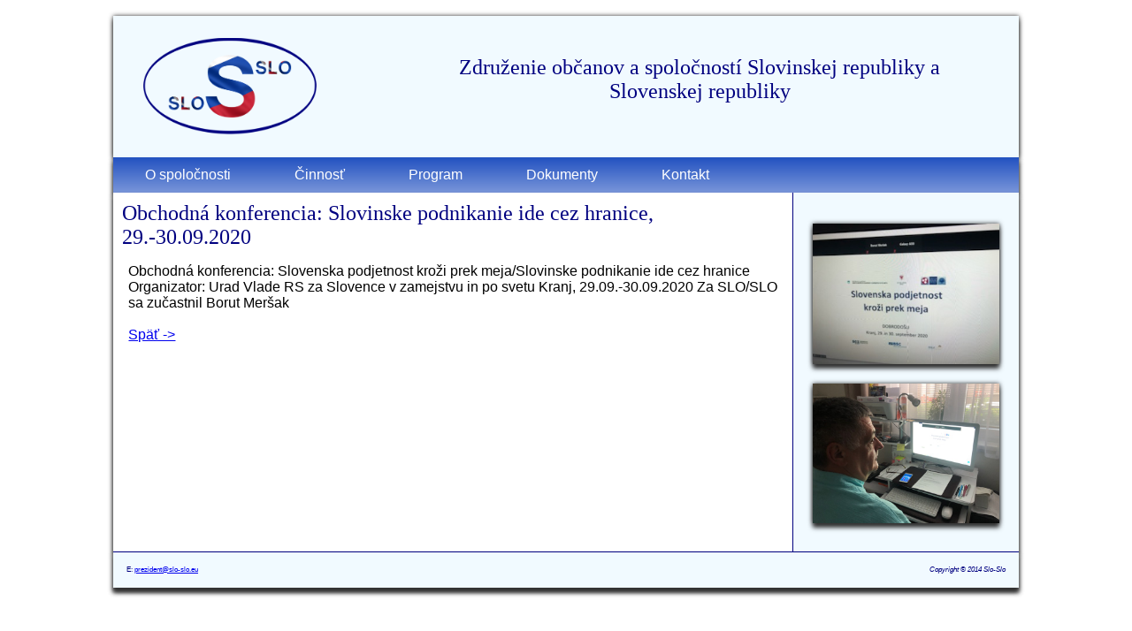

--- FILE ---
content_type: text/html; charset=win-1250
request_url: http://slo-slo.eu/cinnosti.php?id=137
body_size: 1301
content:
<!DOCTYPE html>
<html>
<head>
<meta charset="utf-8">
<title>Slo-Slo</title>
<link rel="stylesheet" type="text/css" media="screen and (min-device-width: 480px)" href="styly.css" />
<link rel="stylesheet" type="text/css" media="screen and (max-device-width: 480px)" href="styly-responsive.css" />

<script>
  (function(i,s,o,g,r,a,m){i['GoogleAnalyticsObject']=r;i[r]=i[r]||function(){
  (i[r].q=i[r].q||[]).push(arguments)},i[r].l=1*new Date();a=s.createElement(o),
  m=s.getElementsByTagName(o)[0];a.async=1;a.src=g;m.parentNode.insertBefore(a,m)
  })(window,document,'script','//www.google-analytics.com/analytics.js','ga');

  ga('create', 'UA-60944494-1', 'auto');
  ga('send', 'pageview');

</script>

<script type="text/javascript" src="http://ajax.googleapis.com/ajax/libs/jquery/1.4.2/jquery.min.js"></script>

<link rel="stylesheet" href="thumbnailviewer.css" type="text/css" />

<script src="thumbnailviewer2.js" type="text/javascript"></script>

<script src="thumbnailviewer.js" type="text/javascript"></script>


</head>
<body>
	<br>
<header>

<img class="logo" src="obrazky/g3012.png" alt="logo">

<div id="nadpis">
<h1>ZdruÅ¾enie obÄanov a spoloÄnostÃ­ Slovinskej republiky a Slovenskej republiky</h1>

</div>

</header><nav>
<a href="index.php">
            <span class="outer">
                <span>O spoloÄnosti</span>
            </span></a>

<a href="cinnost.php">
            <span class="outer">
                <span>ÄŒinnosÅ¥</span>
            </span></a>

 <a href="program.php">
            <span class="outer">
                <span>Program</span>
            </span></a>

<a href="dokumenty.php">
            <span class="outer">
                <span>Dokumenty</span>
            </span></a>    

<a href="kontakt.php">
            <span class="outer">
                <span>Kontakt</span>
            </span></a>                     
            

</nav>


<section>
<div id="css-table">
	<div class="col">
        <h2> Obchodn&aacute; konferencia: Slovinske podnikanie ide cez hranice, 29.-30.09.2020</h2><p>
        <div class="obsah">
        Obchodn&aacute; konferencia:

Slovenska podjetnost kroÅ¾i prek meja/Slovinske podnikanie ide cez hranice
Organizator: Urad Vlade RS za Slovence v zamejstvu in po svetu
Kranj, 29.09.-30.09.2020

Za SLO/SLO sa zuÄastnil Borut Mer&scaron;ak
<br><br><a href="cinnost.php?currentpage=15">SpÃ¤Å¥ -></a> 
          </p><br>
          </div>

</div>
	
	<div class="col">
		<div class="img2">
			<br>
			<a href="pictures/137-1.jpeg" class="thumbnail" ><img src="pictures/137-1.jpeg" class="img" alt="img" /></a>
            <br><br>

<a href="pictures/137-2.jpeg" class="thumbnail" ><img src="pictures/137-2.jpeg" class="img" alt="img" /></a>
            <br><br>

		</div>

	</div>
</div>

</section>
<footer>
<div id="ml">
    E: <a href="mailto:prezident@slo-slo.eu">prezident@slo-slo.eu</a>
</div>    
<div id="cp">
	<em>Copyright Â© 2014 Slo-Slo</em>
</div>

</footer>
<br>


</body>
</html>

--- FILE ---
content_type: text/css
request_url: http://slo-slo.eu/styly.css
body_size: 1069
content:
body {
	margin: 0;
	font-family: Verdana, Arial, Helvetica, sans-serif; 

}
header {

	box-shadow: 0 5px 5px 0px #333, 0 0px 5px 0px #333;


	background-color: #f1faff;
	height: 160px;
	width: 80%;
	margin:auto;
	max-width: 1200px;

}
header img{
	position:relative;
	padding-top: 25px;
	padding-left: 30px;
	float:left;
	border-radius:5px;

	}
	
.logo{

	width: 200px;
	height: 110px;
}


	
header h1 {
	font-size: 1.5em;
	font-family: "Times New Roman", Georgia, Serif;
	font-style:normal;
	font-variant:normal;
	font-weight:300;
	color: #000080;
	margin:0;
	
}
h2 {
	font-size: 1.5em;
	font-family: "Times New Roman", Georgia, Serif;
	font-style:normal;
	font-variant:normal;
	font-weight:300;
	color: #000080;
	margin:0;
	
}

h3 {
	font-size: 1.3em;
	font-family: "Times New Roman", Georgia, Serif;
	font-style:normal;
	font-variant:normal;
	font-weight:300;
	color: #000080;
	margin:0;
	
}

nav {
	max-width: 1200px;
	box-shadow: 0 5px 5px 0px #333, 0 5px 5px 0px #333;
	margin:auto;

	padding-top: 0;
	width: 80%;

	height: 40px;
	background-image:url(obrazky/rect5451.png);
	color:#FFF;

	
}
nav a {
	display: table-cell;
	
   
	
	text-decoration: none;

	padding:0 20px;
	

	
}
nav a:hover {

	height: 40px;
	background-image:url(obrazky/hover.png);

}



.outer{
    position:relative;
    margin: 0px;
    display:table;
    width:100%;
    height:40px;
    vertical-align:middle;
    padding: 0;
}
.outer span {
    position:relative;
    display:table-cell;

    padding:0 1em;    
    vertical-align:middle;
    text-align:center;
    text-decoration:none;
	color: #fff;

	font-size: 1em;
}





footer {
	max-width: 1200px;
	box-shadow: 0 5px 5px 0px #333, 0 5px 5px 0px #333;
	border-top-style:solid;
	border-width:1px;
	border-color:#000080;
	color:#000080;

	font-size:0.5em;
	text-align: right;
	clear: both;
	background-color: #f1faff;
	width:80%;
	height: 40px;
	margin:auto;
	
}




.img{
	
	width: 90%;
	box-shadow: 0 5px 5px 0px #333, 0 0px 5px 0px #333;
	
	
	}


.img4{
	
	width: 100%;

	
	
	}

.img2{
	text-align: center;
	
}

.img3{
	width: 30%;
	margin-left: 3%;
	margin-right: 3%;
	box-shadow: 0 5px 5px 0px #333, 0 0px 5px 0px #333;

}
#loadarea{
	text-align: center;
	width: 100%;


}

.loadimg{
	width: 60%;
	box-shadow: 0 5px 5px 0px #333, 0 0px 5px 0px #333;

}

header h1 {
	padding-left: 1%;
	color:#000080;
}

#cp{
	position: relative;
	float: right;

	padding: 15px;
}
#ml{
	position: relative;
	float: left;

	padding: 15px;

}

#nadpis{
	text-align: center;
	padding-top: 45px;
	padding-right: 8%;
	padding-left: 37%;

}

#css-table { 
	box-shadow: 0 5px 5px 0px #333, 0 5px 5px 0px #333;
	max-width: 1200px;
	display: table; 
	width: 80%;
	margin:auto;
	
	
}
#css-table .col { 
	display: table-cell; 
	width: 75%; 
	padding: 10px; 
}
#css-table .col:nth-child(even) { 
	background: #f1faff;
	border-left-style:solid;
	border-width:1px;
	border-color:#000080;

}
#css-table .col:nth-child(odd) { 
	background: #FFF;
}

#map_canvas {
        width: 90%;
        height: 400px;
 		margin-left: 5%;
      }


.obsah {
 		margin-left: 1%;
      }

#pages{

	width: 100%;
	text-align: center;
}

.cin-obr{

	width: 20%;
}


--- FILE ---
content_type: text/css
request_url: http://slo-slo.eu/thumbnailviewer.css
body_size: 345
content:
#thumbBox{ 
position: absolute;
left: 0;
top: 0;
width: auto;
max-width: 800px;
padding: 10px;
padding-bottom: 0;
background: #313131;
visibility: hidden;
z-index: 10;
cursor: hand;
cursor: pointer;
}

#thumbBox .footerbar{ 
font: bold 16px Tahoma;
letter-spacing: 5px;
line-height: 1.1em;
color: white;
padding: 5px 0;
text-align: right;
}

.thumbnail-style{
	max-width: 800px;

}

#thumbBox #thumbImage{ 
background-color: white;
}

#thumbLoading{ 
position: absolute;
visibility: hidden;
border: 1px solid black;
background-color: #EFEFEF;
padding: 5px;
z-index: 5;
}

--- FILE ---
content_type: text/css
request_url: http://slo-slo.eu/styly-responsive.css
body_size: 906
content:
body {
	margin: 0;
	font-family: Verdana, Arial, Helvetica, sans-serif; 

}
header {

	box-shadow: 0 5px 5px 0px #333, 0 0px 5px 0px #333;

	
	background-color: #f1faff;
	height: auto;
	text-align: center;
	margin:auto;


}
header img{
	position:relative;
	width: 100%;
	float:left;


	}
	
section{

	font-size: 5em;
}
	
header h1 {
	font-size: 4em;
	font-family: "Times New Roman", Georgia, Serif;
	font-style:normal;
	font-variant:normal;
	font-weight:300;
	color: #000080;
	margin:0;
	
}
h2 {
	font-size: 1.5em;
	font-family: "Times New Roman", Georgia, Serif;
	font-style:normal;
	font-variant:normal;

	color: #000080;
	margin:0;
	
}

h3 {
	font-size: 1.5em;
	font-family: "Times New Roman", Georgia, Serif;
	font-style:normal;
	font-variant:normal;

	color: #000080;
	margin:0;
	
}

nav {
	
	box-shadow: 0 5px 5px 0px #333, 0 5px 5px 0px #333;
	margin:auto;

	padding-top: 0;


	height: auto;
	background-color: #2554c1;
	color:#FFF;

	
}
nav a {
	display: block;
	height: 5%;
   
	font-size: 6em;
	text-decoration: none;

	padding:0 20px;
	

	
}




.outer{
    position:relative;
    margin: 0px;
    display:table;
    width:100%;
    height:40px;
    vertical-align:middle;
    padding: 0;
}
.outer span {
    position:relative;
    display:table-cell;

    padding:0 1em;    
    vertical-align:middle;
    text-align:center;
    text-decoration:none;
	color: #fff;

	font-size: 1em;
}


.img3{
	width: 40%;
	margin-left: 3%;
	margin-right: 3%;
	box-shadow: 0 5px 5px 0px #333, 0 0px 5px 0px #333;

}
#loadarea{
	text-align: center;
	width: 100%;



}

.img4{
	
	width: 100%;

	

	
	}


footer {

	box-shadow: 0 5px 5px 0px #333, 0 5px 5px 0px #333;
	border-top-style:solid;
	border-width:1px;
	border-color:#000080;
	color:#000080;

	font-size:4em;
	text-align: center;
	clear: both;
	background-color: #f1faff;

	height: auto;
	margin:auto;
	
}




.img{
	
	width: 90%;
	box-shadow: 0 5px 5px 0px #333, 0 0px 5px 0px #333;
	
	
	}




.img2{
	text-align: center;
	
}
#loadarea{
	text-align: center;
	width: 100%;

}

.loadimg{
	width: 90%;
	box-shadow: 0 5px 5px 0px #333, 0 0px 5px 0px #333;
}



#cp{
	position: relative;
	width: 100%}
#ml{
	position: relative;
	width: 100%;
	clear:both;

}

#nadpis{
	text-align: center;


}

#css-table { 
	box-shadow: 0 5px 5px 0px #333, 0 5px 5px 0px #333;

	display: table; 

	margin:auto;
	
	
}
#css-table .col { 
	display: block; 

	padding: 10px; 
}
#css-table .col:nth-child(even) { 
	background: #f1faff;
	border-left-style:solid;
	border-width:1px;
	border-color:#000080;

}
#css-table .col:nth-child(odd) { 
	background: #FFF;
}

#map_canvas {
        width: 100%;
        height: 800px;
      }






--- FILE ---
content_type: text/plain
request_url: https://www.google-analytics.com/j/collect?v=1&_v=j102&a=716529340&t=pageview&_s=1&dl=http%3A%2F%2Fslo-slo.eu%2Fcinnosti.php%3Fid%3D137&ul=en-us%40posix&dt=Slo-Slo&sr=1280x720&vp=1280x720&_u=IEBAAEABAAAAACAAI~&jid=1286593705&gjid=804153236&cid=1310275582.1769702136&tid=UA-60944494-1&_gid=982472558.1769702136&_r=1&_slc=1&z=1602315541
body_size: -283
content:
2,cG-5FQ5PTW2NK

--- FILE ---
content_type: application/javascript
request_url: http://slo-slo.eu/thumbnailviewer.js
body_size: 1718
content:

var thumbnailviewer={
enableTitle: true, 
enableAnimation: true, 
definefooter: '<div class="footerbar">X</div>', 
defineLoading: '<img src="loading.gif" /> Loading Image...', 



scrollbarwidth: 16,
opacitystring: 'filter:progid:DXImageTransform.Microsoft.alpha(opacity=10); -moz-opacity: 0.1; opacity: 0.1',
targetlinks:[], 

createthumbBox:function(){

document.write('<div id="thumbBox" onClick="thumbnailviewer.closeit()"><div id="thumbImage"></div>'+this.definefooter+'</div>')
document.write('<div id="thumbLoading">'+this.defineLoading+'</div>')
this.thumbBox=document.getElementById("thumbBox")
this.thumbImage=document.getElementById("thumbImage") 
this.thumbLoading=document.getElementById("thumbLoading") 
this.standardbody=(document.compatMode=="CSS1Compat")? document.documentElement : document.body 
},


centerDiv:function(divobj){ 
var ie=document.all && !window.opera
var dom=document.getElementById
var scroll_top=(ie)? this.standardbody.scrollTop : window.pageYOffset
var scroll_left=(ie)? this.standardbody.scrollLeft : window.pageXOffset
var docwidth=(ie)? this.standardbody.clientWidth : window.innerWidth-this.scrollbarwidth
var docheight=(ie)? this.standardbody.clientHeight: window.innerHeight
var docheightcomplete=(this.standardbody.offsetHeight>this.standardbody.scrollHeight)? this.standardbody.offsetHeight : this.standardbody.scrollHeight 
var objwidth=divobj.offsetWidth 
var objheight=divobj.offsetHeight 
var topposition=(docheight>objheight)? scroll_top+docheight/2-objheight/2+"px" : scroll_top+10+"px" 
divobj.style.left=docwidth/2-objwidth/2+"px" 
divobj.style.top=Math.floor(parseInt(topposition))+"px"
divobj.style.visibility="visible"
},

showthumbBox:function(){ 
thumbnailviewer.thumbLoading.style.visibility="hidden" 
this.centerDiv(this.thumbBox)
if (this.enableAnimation){ 
this.currentopacity=0.1 
this.opacitytimer=setInterval("thumbnailviewer.opacityanimation()", 20)
}
},


loadimage:function(link){ 
if (this.thumbBox.style.visibility=="visible") 
this.closeit() 
var imageHTML='<img src="'+link.getAttribute("href")+'"class="img4" style="'+this.opacitystring+'" />' 
if (this.enableTitle && link.getAttribute("title")) 
imageHTML+='<br />'+link.getAttribute("title")
this.centerDiv(this.thumbLoading) 
this.thumbImage.innerHTML=imageHTML 
this.featureImage=this.thumbImage.getElementsByTagName("img")[0] 
if (this.featureImage.complete)
thumbnailviewer.showthumbBox()
else{
this.featureImage.onload=function(){ 
thumbnailviewer.showthumbBox() 
}
}
if (document.all && !window.createPopup) 
this.featureImage.src=link.getAttribute("href")
this.featureImage.onerror=function(){ 
thumbnailviewer.thumbLoading.style.visibility="hidden" 
}
},

setimgopacity:function(value){ 
var targetobject=this.featureImage
if (typeof targetobject.style.opacity=="string") 
targetobject.style.opacity=value
else if (typeof targetobject.style.MozOpacity=="string") 
targetobject.style.MozOpacity=value
else if (targetobject.filters && targetobject.filters[0]){ 
if (typeof targetobject.filters[0].opacity=="number") 
targetobject.filters[0].opacity=value*100
else 
targetobject.style.filter="alpha(opacity="+value*100+")"
}
else 
this.stopanimation()
},

opacityanimation:function(){ 
this.setimgopacity(this.currentopacity)
this.currentopacity+=0.1
if (this.currentopacity>1)
this.stopanimation()
},

stopanimation:function(){
if (typeof this.opacitytimer!="undefined")
clearInterval(this.opacitytimer)
},


closeit:function(){ 
this.stopanimation()
this.thumbBox.style.visibility="hidden"
this.thumbImage.innerHTML=""
this.thumbBox.style.left="-2000px"
this.thumbBox.style.top="-2000px"
},

cleanup:function(){ 
this.thumbLoading=null
if (this.featureImage) this.featureImage.onload=null
this.featureImage=null
this.thumbImage=null
for (var i=0; i<this.targetlinks.length; i++)
this.targetlinks[i].onclick=null
this.thumbBox=null
},

dotask:function(target, functionref, tasktype){ 
var tasktype=(window.addEventListener)? tasktype : "on"+tasktype
if (target.addEventListener)
target.addEventListener(tasktype, functionref, false)
else if (target.attachEvent)
target.attachEvent(tasktype, functionref)
},

init:function(){ 
if (!this.enableAnimation)
this.opacitystring=""
var pagelinks=document.getElementsByTagName("a")
for (var i=0; i<pagelinks.length; i++){
if (pagelinks[i].getAttribute("class") && pagelinks[i].getAttribute("class")=="thumbnail"){ 
pagelinks[i].onclick=function(){
thumbnailviewer.stopanimation() 
thumbnailviewer.loadimage(this) 
return false
}
this.targetlinks[this.targetlinks.length]=pagelinks[i] 
} 
} 
this.dotask(window, function(){if (thumbnailviewer.thumbBox.style.visibility=="visible") thumbnailviewer.centerDiv(thumbnailviewer.thumbBox)}, "resize")


} 

}

thumbnailviewer.createthumbBox() 
thumbnailviewer.dotask(window, function(){thumbnailviewer.init()}, "load") 
thumbnailviewer.dotask(window, function(){thumbnailviewer.cleanup()}, "unload")

--- FILE ---
content_type: application/javascript
request_url: http://slo-slo.eu/thumbnailviewer2.js
body_size: 1204
content:
jQuery.noConflict()

jQuery.thumbnailviewer2={
		loadmsg: '<img src="loading.gif" /><br />Loading Large Image...', 

	dsetting: {trigger:'mouseover', preload:'yes', fx:'fade', fxduration:500, enabletitle:'yes'}, 
	buildimage:function($, $anchor, setting){
		var imghtml='<img class="loadimg" src="'+$anchor.attr('href')+'" style="border-width:0" />'
		if (setting.link)
			imghtml='<a href="'+setting.link+'">'+imghtml+'</a>'
		imghtml='<div>'+imghtml+((setting.enabletitle!='no' && $anchor.attr('title')!='')? '<br />'+$anchor.attr('title') : '')+'</div>'
		return $(imghtml)
	},

	showimage:function($image, setting){
		$image.stop()[setting.fxfunc](setting.fxduration, function(){
			if (this.style && this.style.removeAttribute)
				this.style.removeAttribute('filter') 
		})
	}
	
}


jQuery.fn.addthumbnailviewer2=function(options){
	var $=jQuery

	return this.each(function(){ 
		if (this.tagName!="A")
			return true 

		var $anchor=$(this)
		var s=$.extend({}, $.thumbnailviewer2.dsetting, options) 
		s.fxfunc=(s.fx=="fade")? "fadeIn" : "show"
		s.fxduration=(s.fx=="none")? 0 : parseInt(s.fxduration)
		if (s.preload=="yes"){
			var hiddenimage=new Image()
			hiddenimage.src=this.href
		}
		var $loadarea=$('#'+s.targetdiv)
		var $hiddenimagediv=$('<div />').css({position:'absolute',visibility:'hidden',left:-10000,top:-10000}).appendTo(document.body) 
		var triggerevt=s.trigger+'.thumbevt' 
		$anchor.unbind(triggerevt).bind(triggerevt, function(){
			if ($loadarea.data('$curanchor')==$anchor) 
				return false
			$loadarea.data('$curanchor', $anchor)
			if ($loadarea.data('$queueimage')){ 
				$loadarea.data('$queueimage').unbind('load') 
			}
			$loadarea.html($.thumbnailviewer2.loadmsg)
			var $hiddenimage=$hiddenimagediv.find('img')
			if ($hiddenimage.length==0){ 
				var $hiddenimage=$('<img src="'+this.href+'" />').appendTo($hiddenimagediv) 
				$hiddenimage.bind('loadevt', function(e){ 
					var $targetimage=$.thumbnailviewer2.buildimage($, $anchor, s).hide() 
					$loadarea.empty().append($targetimage) 
					$.thumbnailviewer2.showimage($targetimage, s)
				})
			$loadarea.data('$queueimage', $hiddenimage) 
			}

			if ($hiddenimage.get(0).complete)
				$hiddenimage.trigger('loadevt')
			else
				$hiddenimage.bind('load', function(){$hiddenimage.trigger('loadevt')})
			return false
		})
	})
}

jQuery(document).ready(function($){
	var $anchors=$('a[class="enlargeimage"]') 
	$anchors.each(function(i){
		var options={}
		var rawopts=this.getAttribute('rev').split(',') 
		for (var i=0; i<rawopts.length; i++){
			var namevalpair=rawopts[i].split(/:(?!\/\/)/) 
			options[jQuery.trim(namevalpair[0])]=jQuery.trim(namevalpair[1])
		}
		$(this).addthumbnailviewer2(options)
	})
})